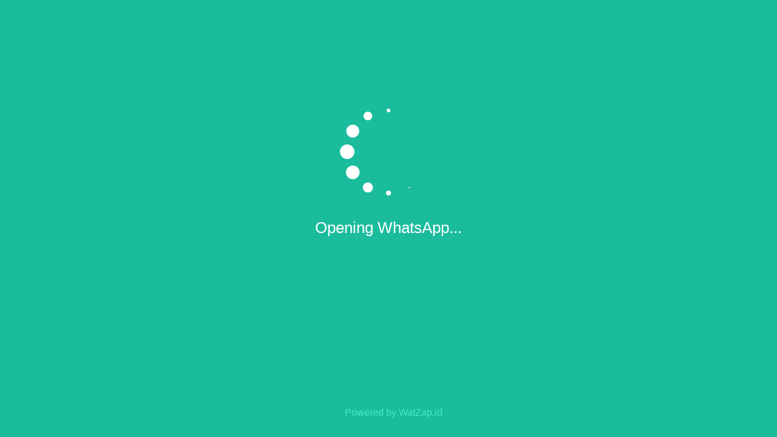

--- FILE ---
content_type: text/html; charset=UTF-8
request_url: https://link.watzap.id/sales-dkriuk
body_size: 1032
content:
<html>
<head>
    <title>Redirecting...</title>
    <link rel="stylesheet" type="text/css" href="https://core.watzap.id/assets/themes/broadcast/css/custom/loader.css">
    <meta name="viewport" content="width=device-width, initial-scale=1.0">
    <meta http-equiv="refresh" content="3;URL='https://api.whatsapp.com/send?phone=6282117833330&text=Halo+Kak+Sales+Dkriuk+%2C+Saya+berminat+menjadi+Mitra+DKriuk+Fried+Chicken%21+Bagaimana+caranya+ya%3F+saya+mendapatkan+info+dari+website+dkriuk.com'" /> 

    </head>
<body class="body-loader">
	<div class="sk-circle" style="margin-top: 170px">
	  <div class="sk-circle1 sk-child"></div>
	  <div class="sk-circle2 sk-child"></div>
	  <div class="sk-circle3 sk-child"></div>
	  <div class="sk-circle4 sk-child"></div>
	  <div class="sk-circle5 sk-child"></div>
	  <div class="sk-circle6 sk-child"></div>
	  <div class="sk-circle7 sk-child"></div>
	  <div class="sk-circle8 sk-child"></div>
	  <div class="sk-circle9 sk-child"></div>
	  <div class="sk-circle10 sk-child"></div>
	  <div class="sk-circle11 sk-child"></div>
	  <div class="sk-circle12 sk-child"></div>
	</div>
	<div class="watzap-loader-text">Opening WhatsApp...</div>
	<p class="enclose problem cikiwir">
		<a href="https://watzap.id/" target="_blank">Powered by WatZap.id</a>
    </p>
    
            
        <!-- Facebook Pixel Code -->
        <script>
            !function(f,b,e,v,n,t,s)
            {if(f.fbq)return;n=f.fbq=function(){n.callMethod?
            n.callMethod.apply(n,arguments):n.queue.push(arguments)};
            if(!f._fbq)f._fbq=n;n.push=n;n.loaded=!0;n.version='2.0';
            n.queue=[];t=b.createElement(e);t.async=!0;
            t.src=v;s=b.getElementsByTagName(e)[0];
            s.parentNode.insertBefore(t,s)}(window, document,'script',
            'https://connect.facebook.net/en_US/fbevents.js');
            fbq('init', '384995026187538');
                                fbq('track', 'Lead');
                                fbq('track', 'PageView', {
                "source": "watzap"
            });
        </script>
        <noscript><img height="1" width="1" style="display:none" src="https://www.facebook.com/tr?id=384995026187538&ev=PageView&noscript=1"/></noscript>
        <!-- End Facebook Pixel Code -->
        </body>
</html>

--- FILE ---
content_type: text/css; charset=utf-8
request_url: https://core.watzap.id/assets/themes/broadcast/css/custom/loader.css
body_size: 2883
content:
body {
	background: url('https://cdn.watzap.id/bg-wa.jpg');
	font-family: "Source Sans Pro", sans-serif;
}
.watzap-login-box {
    width: 410px;
    margin: 120px auto;
    padding: 40px;
    background: #fff;
    box-shadow: 0 1px 15px -6px #9c9c9c;
    border-radius: 10px;
}
input.ipt-form {
    width: 100%;
    padding: 12px 15px;
    border: 2px solid #ddd;
    margin-bottom: 15px;
    font-size: 15px;
    border-radius: 5px;
}
.watzap-logo {
    margin-bottom: 20px;
    margin-top: 45px;
}
input.ipt-form:hover {
    border: 2px solid #cccccc;
}
button.btn-signin {
    width: 100%;
    background: #8e24aa;
    background: -webkit-linear-gradient(45deg, #8e24aa, #ff6e40) !important;
    background: linear-gradient(45deg, #8e24aa, #ff6e40) !important;
    color: #FFFFFF;
    border: 0;
    padding: 13px 20px;
    font-weight: bold;
    font-family: inherit;
    cursor: pointer;
    border-radius: 3px;
    margin-top: 5px;
    transition: 0.3ms;
}
button.btn-signin:hover {
	box-shadow: 0 1px 10px -4px #9c9c9c;
    background: #631477;
    background: -webkit-linear-gradient(45deg, #631477, #fd3434) !important;
    background: linear-gradient(45deg, #631477, #fd3434) !important;
}
.watzap-login-info {
    display: flow-root;
    padding-top: 10px;
}
.watzap-login-info a {
    text-decoration: none;
    color: #797979;
}
.watzap-login-info a:hover {
    text-decoration: none;
    color: #242424;
}
.watzap-notif-danger {
    margin-top: -5px;
    margin-bottom: 20px;
    background: #fff0f1;
    color: #721c24;
    text-indent: 30px;
    border-left: 4px solid #721c24;
    padding: 10px;
}
.watzap-notif-danger {
    margin-top: -5px;
    margin-bottom: 20px;
    background: #f7f7f7;
    color: #721c24;
    text-indent: 10px;
    border-left: 4px solid #921d28;
    padding: 15px 10px;
    border-radius: 3px;
    cursor: default;
}
.watzap-notif-success {
    margin-top: -5px;
    margin-bottom: 20px;
    background: #f9f9f9;
    color: #1c721f;
    text-indent: 10px;
    border-left: 4px solid #1d923c;
    padding: 15px 10px;
    border-radius: 3px;
    cursor: default;
}
.watzap-paket-name {
    text-align: center;
    font-weight: bold;
    font-size: 25px;
}
.watzap-paket-desc {
    text-align: center;
    color: #656565;
    font-size: 20px;
    margin-top: 10px;
    margin-bottom: 30px;
}
.watzap-nl-right {
    width: 260px;
    float: left;
}
.watzap-nl-left {
    width: 260px;
    float: left;
    margin-right: 20px;
}
.watzap-register-box {
    width: 950px;
    margin: 20px auto;
    background: #fff;
    box-shadow: 0 1px 15px -6px #9c9c9c;
    border-radius: 10px;
}
.watzap-center-wrapper {
	min-height: 400px;
	display: flex;
}
.watzap-left-wrapper {
    width: 540px;
    float: left;
    padding: 15px 30px 50px 30px;
}
.watzap-right-wrapper {
    width: 290px;
    float: left;
    padding: 25px;
    background: #f9f9f9;
}
.watzap-apsel-head {
    font-size: 17px;
    color: #cc0c0c;
    font-weight: bold;
    text-decoration: underline;
    margin-top: 18px;
}
ul.watzap-list-feature {
    padding-left: 0px;
    list-style: none;
    margin-top: 25px;
    cursor: default;
}
ul.watzap-list-feature li {
    font-size: 16px;
    font-weight: normal;
    margin-bottom: 5px;
    color: #424242;
    line-height: 25px;
}
ul.watzap-list-feature li:before {
	content:"\2714\0020";
	color: #1db103;
	padding-right: 5px;
}
.clearfix::after {
    display: block;
    clear: both;
    content: "";
}
.watzap-order-summary {
    margin-bottom: 40px;
    padding: 15px;
    background-color: #fcfcfe;
    border: 2px solid #41c4cf;
    border-radius: 5px;
    cursor: default;
}
.watzap-order-summary-header {
    text-decoration: underline;
    font-weight: bold;
    margin-bottom: 15px;
}
.watzap-prize-left {
    float: left;
    width: 60%;
    font-size: 15px;
    color: #444444;
}
.watzap-prize-right {
    float: right;
    color: #444444;
    font-size: 15px;
}
.watzap-product-price {
    margin-bottom: 15px;
}

/* The container */
.container-checkbox {
    display: block;
    position: relative;
    padding-left: 35px;
    margin-top: 5px;
    margin-bottom: 15px;
    cursor: pointer;
    font-size: 15px;
    color: #4e4e4e;
    -webkit-user-select: none;
    -moz-user-select: none;
    -ms-user-select: none;
    user-select: none;
}

/* Hide the browser's default checkbox */
.container-checkbox input {
    position: absolute;
    opacity: 0;
    cursor: pointer;
}

/* Create a custom checkbox */
.container-checkbox .checkmark {
    position: absolute;
    top: 0;
    left: 0;
    height: 20px;
    width: 20px;
    background-color: #eee;
}

/* On mouse-over, add a grey background color */
.container-checkbox:hover input ~ .checkmark {
    background-color: #ccc;
}

/* When the checkbox is checked, add a blue background */
.container-checkbox input:checked ~ .checkmark {
    background-color: #2196F3;
}

/* Create the checkmark/indicator (hidden when not checked) */
.container-checkbox .checkmark:after {
    content: "";
    position: absolute;
    display: none;
}

/* Show the checkmark when checked */
.container-checkbox input:checked ~ .checkmark:after {
    display: block;
}

/* Style the checkmark/indicator */
.container-checkbox .checkmark:after {
    left: 7px;
    top: 2px;
    width: 4px;
    height: 9px;
    border: solid white;
    border-width: 0 3px 3px 0;
    -webkit-transform: rotate(45deg);
    -ms-transform: rotate(45deg);
    transform: rotate(45deg);
}


/* The container */
.container-radio {
    display: block;
    position: relative;
    padding-left: 35px;
    margin-bottom: 12px;
    cursor: pointer;
    font-size: 22px;
    -webkit-user-select: none;
    -moz-user-select: none;
    -ms-user-select: none;
    user-select: none;
}
/* Create a custom radio button */
.container-radio .checkmark {
    position: absolute;
    top: 0;
    left: 0;
    height: 25px;
    width: 25px;
    background-color: #eee;
    border-radius: 50%;
}

/* On mouse-over, add a grey background color */
.container-radio:hover input ~ .checkmark {
    background-color: #ccc;
}

/* When the radio button is checked, add a blue background */
.container-radio input:checked ~ .checkmark {
    background-color: #2196F3;
}

/* Create the indicator (the dot/circle - hidden when not checked) */
.container-radio .checkmark:after {
    content: "";
    position: absolute;
    display: none;
}

/* Show the indicator (dot/circle) when checked */
.container-radio input:checked ~ .checkmark:after {
    display: block;
}

/* Style the indicator (dot/circle) */
.container-radio .checkmark:after {
 	top: 9px;
	left: 9px;
	width: 8px;
	height: 8px;
	border-radius: 50%;
	background: white;
}
.watzap-apsel {
    margin-bottom: 25px;
    background-color: #fffbe2;
    padding: 20px;
    border: 3px solid #f10404;
    border-style: dashed;
    cursor: default;
}
.watzap-cek-apsel {
    display: block;
    background: #ffea9f;
    padding: 20px;
    height: 22px;
}
label.watzap-bump-text {
    font-weight: bold;
}
.watzap-seal-image {
    text-align: center;
    margin-bottom: 10px;
    margin-top: 10px;
}
.watzap-seal-image img {
    height: 50px;
    margin-right: 10px;
}
.watzap-slot {
    color: #252525;
    font-size: 20px;
    font-weight: bold;
    margin-bottom: 30px;
}
hr.hr-color {
    display: block;
    height: 1px;
    border: 0;
    border-top: 1px solid #ececec;
    margin: 1em 0;
    padding: 0;
    margin-top: -10px;
}
.watzap-apsel-desc p {
    line-height: 24px;
    color: #2d2d2d;
    margin-bottom: 0px;
    margin-top: 13px;
}
.watzap-btn-act p {
    text-align: center;
    font-size: 13px;
    color: #888;
}
.watzap-btn-act p a {
    text-decoration: none;
    color: #c5486a;
}
.watzap-btn-act p a:hover {
    color: #881736;
}
span.login-now a {
    text-decoration: none;
    color: #b73333;
}
span.login-now a:hover {
    text-decoration: underline;
}
.watzap-register-footer p {
    text-align: center;
    margin-top: 50px;
    margin-bottom: 40px;
    font-size: 14px;
    color: #8a7979;
}

/* Base for label styling */
[type="checkbox"]:not(:checked),
[type="checkbox"]:checked {
  position: absolute;
  left: -9999px;
}
[type="checkbox"]:not(:checked) + label,
[type="checkbox"]:checked + label {
  position: relative;
  padding-left: 1.95em;
  cursor: pointer;
}

/* checkbox aspect */
[type="checkbox"]:not(:checked) + label:before,
[type="checkbox"]:checked + label:before {
  content: '';
  position: absolute;
  left: 0; top: 0;
  width: 1.25em; height: 1.25em;
  border: 2px solid #ccc;
  background: #fff;
  border-radius: 4px;
  box-shadow: inset 0 1px 3px rgba(0,0,0,.1);
}
/* checked mark aspect */
[type="checkbox"]:not(:checked) + label:after,
[type="checkbox"]:checked + label:after {
  content: '\2713\0020';
  position: absolute;
  top: .15em; left: .22em;
  font-size: 1.3em;
  line-height: 0.8;
  color: #09ad7e;
  transition: all .2s;
  font-family: 'Lucida Sans Unicode', 'Arial Unicode MS', Arial;
}
/* checked mark aspect changes */
[type="checkbox"]:not(:checked) + label:after {
  opacity: 0;
  transform: scale(0);
}
[type="checkbox"]:checked + label:after {
  opacity: 1;
  transform: scale(1);
}
/* disabled checkbox */
[type="checkbox"]:disabled:not(:checked) + label:before,
[type="checkbox"]:disabled:checked + label:before {
  box-shadow: none;
  border-color: #bbb;
  background-color: #ddd;
}
[type="checkbox"]:disabled:checked + label:after {
  color: #999;
}
[type="checkbox"]:disabled + label {
  color: #aaa;
}
/* accessibility */
[type="checkbox"]:checked:focus + label:before,
[type="checkbox"]:not(:checked):focus + label:before {
  border: 2px dotted blue;
}

/* hover style just for information */
label:hover:before {
  border: 2px solid #4778d9!important;
}

body.body-loader {
	background: #1abc9c !important;
}
.sk-circle {
  margin: 100px auto;
  width: 160px;
  height: 160px;
  position: relative;
}
.sk-circle .sk-child {
  width: 100%;
  height: 100%;
  position: absolute;
  left: 0;
  top: 0;
}
.sk-circle .sk-child:before {
  content: '';
  display: block;
  margin: 0 auto;
  width: 15%;
  height: 15%;
  background-color: #FFFFFF;
  border-radius: 100%;
  -webkit-animation: sk-circleBounceDelay 1.2s infinite ease-in-out both;
          animation: sk-circleBounceDelay 1.2s infinite ease-in-out both;
}
.sk-circle .sk-circle2 {
  -webkit-transform: rotate(30deg);
      -ms-transform: rotate(30deg);
          transform: rotate(30deg); }
.sk-circle .sk-circle3 {
  -webkit-transform: rotate(60deg);
      -ms-transform: rotate(60deg);
          transform: rotate(60deg); }
.sk-circle .sk-circle4 {
  -webkit-transform: rotate(90deg);
      -ms-transform: rotate(90deg);
          transform: rotate(90deg); }
.sk-circle .sk-circle5 {
  -webkit-transform: rotate(120deg);
      -ms-transform: rotate(120deg);
          transform: rotate(120deg); }
.sk-circle .sk-circle6 {
  -webkit-transform: rotate(150deg);
      -ms-transform: rotate(150deg);
          transform: rotate(150deg); }
.sk-circle .sk-circle7 {
  -webkit-transform: rotate(180deg);
      -ms-transform: rotate(180deg);
          transform: rotate(180deg); }
.sk-circle .sk-circle8 {
  -webkit-transform: rotate(210deg);
      -ms-transform: rotate(210deg);
          transform: rotate(210deg); }
.sk-circle .sk-circle9 {
  -webkit-transform: rotate(240deg);
      -ms-transform: rotate(240deg);
          transform: rotate(240deg); }
.sk-circle .sk-circle10 {
  -webkit-transform: rotate(270deg);
      -ms-transform: rotate(270deg);
          transform: rotate(270deg); }
.sk-circle .sk-circle11 {
  -webkit-transform: rotate(300deg);
      -ms-transform: rotate(300deg);
          transform: rotate(300deg); }
.sk-circle .sk-circle12 {
  -webkit-transform: rotate(330deg);
      -ms-transform: rotate(330deg);
          transform: rotate(330deg); }
.sk-circle .sk-circle2:before {
  -webkit-animation-delay: -1.1s;
          animation-delay: -1.1s; }
.sk-circle .sk-circle3:before {
  -webkit-animation-delay: -1s;
          animation-delay: -1s; }
.sk-circle .sk-circle4:before {
  -webkit-animation-delay: -0.9s;
          animation-delay: -0.9s; }
.sk-circle .sk-circle5:before {
  -webkit-animation-delay: -0.8s;
          animation-delay: -0.8s; }
.sk-circle .sk-circle6:before {
  -webkit-animation-delay: -0.7s;
          animation-delay: -0.7s; }
.sk-circle .sk-circle7:before {
  -webkit-animation-delay: -0.6s;
          animation-delay: -0.6s; }
.sk-circle .sk-circle8:before {
  -webkit-animation-delay: -0.5s;
          animation-delay: -0.5s; }
.sk-circle .sk-circle9:before {
  -webkit-animation-delay: -0.4s;
          animation-delay: -0.4s; }
.sk-circle .sk-circle10:before {
  -webkit-animation-delay: -0.3s;
          animation-delay: -0.3s; }
.sk-circle .sk-circle11:before {
  -webkit-animation-delay: -0.2s;
          animation-delay: -0.2s; }
.sk-circle .sk-circle12:before {
  -webkit-animation-delay: -0.1s;
          animation-delay: -0.1s; }

@-webkit-keyframes sk-circleBounceDelay {
  0%, 80%, 100% {
    -webkit-transform: scale(0);
            transform: scale(0);
  } 40% {
    -webkit-transform: scale(1);
            transform: scale(1);
  }
}

@keyframes sk-circleBounceDelay {
  0%, 80%, 100% {
    -webkit-transform: scale(0);
            transform: scale(0);
  } 40% {
    -webkit-transform: scale(1);
            transform: scale(1);
  }
}
.watzap-loader-text {
	text-align: center;
	color: #FFF;
	font-size: 26px;
	margin-top: -70px;
}
.cikiwir a {
	color: #48e8c9;
	text-decoration: none;
}
.cikiwir a:hover {
	color: #ffffff;
}
.problem {
	text-align: center;
}
.enclose {
	position:fixed;
	bottom:15px;
	width:100%;
}